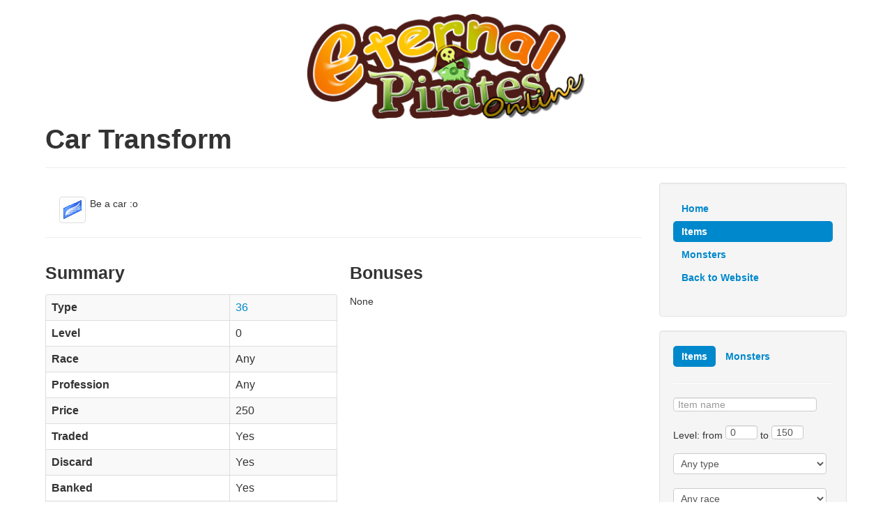

--- FILE ---
content_type: text/html
request_url: https://eternalpirates.com/database/items.php?mode=view&itemid=7531
body_size: 2824
content:
﻿﻿<!DOCTYPE html>
<html>
<head> 
	<meta http-equiv="Content-Type" content="text/html; charset=UTF-8" />
	<title>Eternal Pirates Online - Car Transform</title>
	<meta name="keywords" content="" />
	<meta name="description" content="" />
	<link rel="stylesheet" href="https://yandex.st/bootstrap/2.3.2/css/bootstrap.min.css" type="text/css" media="screen" />
	<script type="0f296d07d1da05725d19c903-text/javascript" src="https://yandex.st/jquery/2.1.1/jquery.min.js"></script>
	<script type="0f296d07d1da05725d19c903-text/javascript" src="https://yandex.st/bootstrap/2.3.2/js/bootstrap.min.js"></script>

        <script src="https://eternalpirates.com/itemdetails/js/jquery.cluetip.js" type="0f296d07d1da05725d19c903-text/javascript"></script>
	<link rel="stylesheet" href="https://eternalpirates.com/itemdetails/css/itemHint.css" type="text/css" />

		<script type="0f296d07d1da05725d19c903-text/javascript">
		$(document).ready(function()
		{
			$("a.tips").cluetip(
			{
				width:           
				350,showTitle:        
				false,dropShadow:       
				false,cluetipClass:	  
				'item',sticky:           
				false
				});
			});
		</script>

<script async src="https://pagead2.googlesyndication.com/pagead/js/adsbygoogle.js" type="0f296d07d1da05725d19c903-text/javascript"></script>
<script type="0f296d07d1da05725d19c903-text/javascript">
     (adsbygoogle = window.adsbygoogle || []).push({
          google_ad_client: "ca-pub-5723770879721757",
          enable_page_level_ads: true
     });
</script>

<!-- Go to www.addthis.com/dashboard to customize your tools -->
<script type="0f296d07d1da05725d19c903-text/javascript" src="//s7.addthis.com/js/300/addthis_widget.js#pubid=ra-5132d9bf01438eb6"></script>


	<style>
		body {
			font-family: Arial !important;
		}
		.container {
			width: 1150px;
		}
		.w50 {
			width: 46px;
		}
		img.item {
			padding: 2px;
			border: 1px Solid #ddd;
			border-radius: 4px;
			margin-right: 6px;
		}
	</style>
</head>
<body>
	<div class="container">
                <center><a href="https://eternalpirates.com/"><img src="https://eternalpirates.com/logo.png" alt="Logo" width="400" height="106" /></a></center>
		<h1>Car Transform</h1>
		<hr />
		<div class="row-fluid">
			<div class="span9">
				
				﻿


		
		<div>
			<img class="item pull-left" src="https://mordo.info/images/icons/n0307.gif" width="32" height="32" hspace="20" alt="Car Transform" title="Car Transform" border="0" />
			<div>Be a car :o</div>
		</div>
		<div class="clearfix"></div>
		
		<hr />
		
		<div class="row-fluid">
			<div class="span6">
				<h3>Summary</h3>
				<table class="table table-bordered table-striped">
					<tr>
						<td><b>Type</b></td>
						<td>
															<a href="./items.php?itemtype=36">36</a>
													</td>
					</tr>
					<tr>
						<td><b>Level</b></td>
						<td>0</td>
					</tr>
					<tr>
						<td><b>Race</b></td>
													<td>Any</td>
											</tr>
					<tr>
						<td><b>Profession</b></td>
													<td>Any</td>
											</tr>										
					<tr>
						<td><b>Price</b></td>
						<td>250</td>
					</tr>
					<tr>
						<td><b>Traded</b></td>
						<td>Yes</td>
					</tr>
					<tr>
						<td><b>Discard</b></td>
						<td>Yes</td>
					</tr>
					<tr>
						<td><b>Banked</b></td>
						<td>Yes</td>
					</tr>
					<tr>
						<td><b>Picked</b></td>
						<td>Yes</td>
					</tr>
					<tr>
						<td><b>Stackable</b></td>
						<td>
															By 99													</td>
					</tr>


				</table>
			</div>
			<div class="span6">
				<h3>Bonuses</h3>
									<p>None</p>	
							</div>
		</div>
		
					<h3>Dropped from</h3>
			<table class="table table-bordered table-striped">
				<tr>
					<th width="10%">Id</th>
					<th width="60">Monster name</th>
					<th width="10%">Level</th>
					<th width="10%">%</th>
					<th width="10%">Quest?</th>
				</tr>
									<tr>
						<td>1303</td>
						<td>
							<a href="./monsters.php?mode=view&chaid=1303">Gnomes</a>
						</td>
						<td>135</td>
						<td>1,00</td>
						<td>No</td>
					</tr>



									<tr>
						<td>1307</td>
						<td>
							<a href="./monsters.php?mode=view&chaid=1307">Statue Guard</a>
						</td>
						<td>130</td>
						<td>0,20</td>
						<td>No</td>
					</tr>



							</table>
			
	
			</div>
			<div class="span3">
				<div class="well">
	<ul class="nav nav-pills nav-stacked menu">
		<li ><a href="https://eternalpirates.com/"><b>Home</b></a></li>

<!--		<li ><a href="./"><b>Main</b></a></li> -->

		<li class="active"><a href="./items.php"><b>Items</b></a></li>

		<li ><a href="./monsters.php"><b>Monsters</b></a></li>

		<li ><a href="https://eternalpirates.com/"><b>Back to Website</b></a></li>

	</ul>
</div>

<script type="0f296d07d1da05725d19c903-text/javascript">
	function ResetItemsForm() {
		$('#sItems input[name=query]').val('');
		$('#sItems input[name=lvlfrom]').val(0);
		$('#sItems input[name=lvlto]').val(100);
		$('#sItems select').val(0);
		return false;
	}
	function ResetMonstersForm() {
		$('#sMonsters input[name=query]').val('');
		$('#sMonsters input[name=lvlfrom]').val(0);
		$('#sMonsters input[name=lvlto]').val(300);
		return false;
	}
</script> 

<div class="well">
	<ul class="nav nav-pills" role="tablist">
		<li class="active"><a href="#sItems" role="tab" data-toggle="tab"><b>Items</b></a></li>
		<li ><a href="#sMonsters" role="tab" data-toggle="tab"><b>Monsters</b></a></li>
	</ul>
	<hr />
	<div class="tab-content">
		<div class="tab-pane fade in active" id="sItems">
			<form method="GET" action="./items.php">
				<p><input type="text" name="query" value="" placeholder="Item name"></p>
				<p>
					Level: 
					from <input type="text" name="lvlfrom" value="0" class="w50"> 
					to <input type="text" name="lvlto" value="150" class="w50">
				</p>
				<p>
		    		<select name="itemtype">
						<option value="0">Any type</option>
													<option value="13" >Ammunition</option>
													<option value="22" >Armor</option>
													<option value="12" >Arrow</option>
													<option value="18" >Axe</option>
													<option value="3" >Bow</option>
													<option value="6" >Boxing Gloves</option>
													<option value="61" >Cannon Base</option>
													<option value="64" >Cannon Symbol</option>
													<option value="62" >Cannon Tower</option>
													<option value="63" >Cannon Tube</option>
													<option value="41" >Common item</option>
													<option value="7" >Dagger</option>
													<option value="21" >Face</option>
													<option value="59" >Fairy</option>
													<option value="4" >Firegun</option>
													<option value="49" >Gem</option>
													<option value="23" >Gloves</option>
													<option value="2" >Greatsword</option>
													<option value="14" >Headgear</option>
													<option value="52" >Hull</option>
													<option value="71" >Manufacturing</option>
													<option value="19" >Metal Pickaxe</option>
													<option value="53" >Mobility</option>
													<option value="25" >Necklace</option>
													<option value="55" >Propeller</option>
													<option value="51" >Prow</option>
													<option value="42" >Quest Item</option>
													<option value="31" >Recovery Type</option>
													<option value="26" >Ring</option>
													<option value="11" >Shield</option>
													<option value="56" >Ship Symbol</option>
													<option value="24" >Shoe</option>
													<option value="9" >Short Staff</option>
													<option value="1" >Sword</option>
											</select>
				</p>
				<p>
		    		<select name="race">
						<option value="0">Any race</option>
						<option value="carsise" >Carsise</option>
						<option value="lance" >Lance</option>
						<option value="phyllis" >Phyllis</option>
						<option value="ami" >Ami</option>
					</select>
				</p>


				<p>
					<select name="class">
						<option value="0">Any profession</option>
						<option value="1" >Swordsman</option>
						<option value="2" >Hunter</option>
						<option value="4" >Explorer</option>
						<option value="5" >Herbalist</option>
						<option value="8" >Champion</option>
						<option value="9" >Crusader</option>
						<option value="12" >Sharpshooter</option>
						<option value="13" >Cleric</option>
						<option value="14" >Seal master</option>
						<option value="16" >Voyager</option>
					</select>
				</p>



		    	<div class="text-center">
		    		<input type="submit" class="btn btn-primary" value="Find">
		    		<input type="button" onclick="if (!window.__cfRLUnblockHandlers) return false; ResetItemsForm()" class="btn btn-warning" value="Clear" data-cf-modified-0f296d07d1da05725d19c903-="">
		    	</div>
			</form>
		</div>
		<div class="tab-pane fade " id="sMonsters">
			<form method="GET" action="./monsters.php">
				<p><input type="text" name="query" value="" placeholder="Monster name"></p>
				<p>
		    		Level:
		    		From <input type="text" name="lvlfrom" value="0" class="w50">
					To <input type="text" name="lvlto" value="300" class="w50">
		    	</p>
	    		<div class="text-center">
	    			<input type="submit" class="btn btn-primary" value="Find">
	    			<input type="button" onclick="if (!window.__cfRLUnblockHandlers) return false; ResetMonstersForm()" class="btn btn-warning" value="Clear" data-cf-modified-0f296d07d1da05725d19c903-="">
	    		</div>
			</form>
		</div>


<script async src="https://pagead2.googlesyndication.com/pagead/js/adsbygoogle.js" type="0f296d07d1da05725d19c903-text/javascript"></script>
<!-- database1 -->
<ins class="adsbygoogle"
     style="display:block"
     data-ad-client="ca-pub-5723770879721757"
     data-ad-slot="2056258915"
     data-ad-format="auto"
     data-full-width-responsive="true"></ins>
<script type="0f296d07d1da05725d19c903-text/javascript">
     (adsbygoogle = window.adsbygoogle || []).push({});
</script>

	</div>
</div>
			</div>
		</div>
	</div>
<script src="/cdn-cgi/scripts/7d0fa10a/cloudflare-static/rocket-loader.min.js" data-cf-settings="0f296d07d1da05725d19c903-|49" defer></script><script defer src="https://static.cloudflareinsights.com/beacon.min.js/vcd15cbe7772f49c399c6a5babf22c1241717689176015" integrity="sha512-ZpsOmlRQV6y907TI0dKBHq9Md29nnaEIPlkf84rnaERnq6zvWvPUqr2ft8M1aS28oN72PdrCzSjY4U6VaAw1EQ==" data-cf-beacon='{"version":"2024.11.0","token":"27136a46f4fe436d8fcd47d11e2e9399","r":1,"server_timing":{"name":{"cfCacheStatus":true,"cfEdge":true,"cfExtPri":true,"cfL4":true,"cfOrigin":true,"cfSpeedBrain":true},"location_startswith":null}}' crossorigin="anonymous"></script>
</body>
</html>
 
 


--- FILE ---
content_type: text/html; charset=utf-8
request_url: https://www.google.com/recaptcha/api2/aframe
body_size: 267
content:
<!DOCTYPE HTML><html><head><meta http-equiv="content-type" content="text/html; charset=UTF-8"></head><body><script nonce="v55BezrNncO3yGXAgTmOdQ">/** Anti-fraud and anti-abuse applications only. See google.com/recaptcha */ try{var clients={'sodar':'https://pagead2.googlesyndication.com/pagead/sodar?'};window.addEventListener("message",function(a){try{if(a.source===window.parent){var b=JSON.parse(a.data);var c=clients[b['id']];if(c){var d=document.createElement('img');d.src=c+b['params']+'&rc='+(localStorage.getItem("rc::a")?sessionStorage.getItem("rc::b"):"");window.document.body.appendChild(d);sessionStorage.setItem("rc::e",parseInt(sessionStorage.getItem("rc::e")||0)+1);localStorage.setItem("rc::h",'1769592710768');}}}catch(b){}});window.parent.postMessage("_grecaptcha_ready", "*");}catch(b){}</script></body></html>

--- FILE ---
content_type: text/css
request_url: https://eternalpirates.com/itemdetails/css/itemHint.css
body_size: 360
content:
display:none; position:absolute; top:0; left:0; z-index:500; opacity: 0.6; filter:alpha(opacity=60); background-color:#000; overflow:hidden; cursor:pointer;

.cluetip-item
{
	background-color:#000;
	color:#FFFFFF;
	margin:5px;
	padding: 5px;
	border: 1px solid #7BDAE5;	
	position:absolute;
	opacity: 0.6;
	filter:alpha(opacity=60);
	display:block;
	font-size:10px;
}

.itemHolder {
	background-color:#000;
	color:#FFFFFF;
	margin:5px;
	padding: 5px;
	border: 1px solid #7BDAE5;	
	position:absolute;
	opacity: 0.6;
	filter:alpha(opacity=60);
	display:block;
	font-size:10px;
}

.heading
{
	width:100%;
	display:table-row;
	background: #361D04 url(../web/desgin_1/images/shop/gradient_tcat.gif) repeat-x 0% 0%;
	color: #E2B775;
	font: normal normal bold 11px/normal Verdana, Geneva, Arial, Helvetica, sans-serif;
}

h2.innerTitle {
	background-image: url(../images/global/boxSprites.png);
	background-position: -699px -4px;
	margin-top:-10px;
	margin-left:-9px;
	color: #FEDDA9;
	font-size: 10px;
	font-weight: 700;
	height: 32px;
	line-height: 32px;
	padding: 0px 15px;
	text-indent: 0px;
	width: 200px;
}

.name
{
	font-size:14px;
	font-weight:bold;
}

.type
{
	width:100%;
	text-align:right;
	font-variant: small-caps;
}

.description
{
	margin-top:4px;
	display: block;
	color:black;
	margin-left:5px;
}

.requirement
{
	display:block;
	margin-top:8px;
	margin-bottom:1px;
	margin-left:5px;
	border-top: 1px solid black;
}

.raceReq,
.classReq
{

}

.bonuslist {
	border-top: 1px solid black;
	display:block;
	margin-top:8px;
	margin-bottom:1px;
}

.bonus{
	display:table-row;
}

.bonustype,.reqType{
	display:table-cell;
	font-weight:bold;
	text-align:left;
	width:150;
}

.bonusvalue, .reqValue{
	display:table-cell;
	text-align:right;
	float:right;
	width:170;
}


.price
{
	display:block;
	width:100%;
	text-align:right;
	margin-top:8px;
}